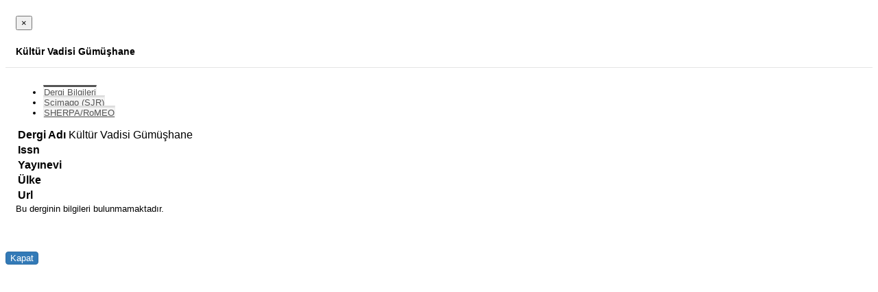

--- FILE ---
content_type: text/html; charset=utf-8
request_url: https://avesis.ktu.edu.tr/journal/getjournaldetailbyarticleid?articleId=b1681a5a-84ca-4318-abbc-ea220e476cb2&modalDisplayedControllerId=5&journalName=K%C3%BClt%C3%BCr%20Vadisi%20G%C3%BCm%C3%BC%C5%9Fhane
body_size: 7734
content:


<style>
    .table-hover > tbody > tr:first-child > td {
        border-top: none !important;
    }

    .table-hover > tbody > tr > td:first-child > label {
        font-weight: bold !important;
    }

    .tab-pane .form-group .result-content {
        min-height: 20px;
    }

    #JournalDetailModal .modal-header {
        padding: 15px !important;
        border-bottom: 1px solid #e5e5e5 !important;
        color: black !important;
        background-color: white !important;
    }

    #JournalDetailModal .nav-tabs li.active a {
        background-color: #FFFFFF;
        border-top: 3px solid #555555;
        color: #555555;
    }

    #JournalDetailModal .modal-title {
        margin-bottom: 0px !important;
        padding-bottom: 0px !important;
        background-color: white;
        color: black;
        font-size: 14px;
    }

    #JournalDetailModal .modal-body {
        padding: 15px;
    }

    #JournalDetailModal .nav-tabs li a, .nav-tabs li a:hover {
        background: #F4F4F4;
        border-bottom: none;
        border-left: 1px solid #EEE;
        border-right: 1px solid #EEE;
        border-top: 3px solid #DDD;
        color: #555;
    }

    #JournalDetailModal {
        color: black !important;
        font-size: 13px !important;
        font-family: "Open Sans", Arial, sans-serif !important;
    }

    #InfoTab li {
        line-height: 1.42857143;
    }

    #JournalDetailModal .btn-primary {
        border: 1px solid transparent;
        border-radius: 4px;
        color: #fff;
        background-color: #337ab7;
        border-color: #2e6da4;
    }

        #JournalDetailModal .btn-primary:hover {
            border-color: #0099e6 !important;
            background-color: #0099e6;
        }

    #JournalDetailModal table td {
        text-align: left;
    }

    #JournalDetailModal .url {
        padding-left: 4px;
        color: #08c;
        font-weight: 600;
    }

    #JournalDetailModal .url-icon {
        color: #08c;
    }
</style>


<div id="JournalDetailModal">
    <div class="modal-header">
        <button type="button" class="close" data-dismiss="modal" aria-label="Close">
            <span aria-hidden="true">&times;</span>
        </button>
        <h5 class="modal-title">
            <strong>K&#252;lt&#252;r Vadisi G&#252;m&#252;şhane</strong>
        </h5>
    </div>
    <div class="modal-body" style="max-height: 70vh; overflow-y: auto;">
        <ul class="nav nav-tabs">
                <li class="active">
                    <a data-toggle="tab" href="#InfoTab">Dergi Bilgileri</a>
                </li>
                                        <li><a data-toggle="tab" href="#SJRTab">Scimago (SJR)</a></li>
                                        <li><a data-toggle="tab" href="#SherpaRomeoTab">SHERPA/RoMEO</a></li>
                    </ul>
        <div class="tab-content">
                <div id="InfoTab" class="tab-pane active">
                    <table class="table table-hover">
                        <tbody>
                                    <tr>
            <td><label for="Journal_Name">Dergi Adı</label></td>
            <td>K&#252;lt&#252;r Vadisi G&#252;m&#252;şhane</td>
        </tr>

                            <tr>
                                <td><label for="Journal_JournalIdentifiers">Issn</label></td>
                                <td>
                                    <ul class="research-area-list">
                                    </ul>
                                </td>
                            </tr>
                                    <tr>
            <td><label for="Journal_Publisher">Yayınevi</label></td>
            <td></td>
        </tr>

                                    <tr>
            <td><label for="Journal_Country">&#220;lke</label></td>
            <td></td>
        </tr>

                                                                <tr>
            <td><label for="Journal_Url">Url</label></td>
            <td>
                <i class="url-icon fa fa-external-link mr-3"></i>
                <a class="url" target="_blank"> </a>
            </td>
        </tr>

                        </tbody>
                    </table>
                        <label class="help-block"> Bu derginin bilgileri bulunmamaktadır.</label>
                </div>
                                        <div id="SJRTab" class="tab-pane">
                    <div class="form-group">
                        <div id="scimagoJournalCountryRankResult" class="result-content"></div>
                    </div>
                </div>
                                        <div id="SherpaRomeoTab" class="tab-pane">
                    <div class="form-group">
                        <div id="sherpaRomeoResult" class="result-content"></div>
                    </div>
                </div>
                    </div>
    </div>
    <div class="modal-footer">
        <button type="button" class="btn btn-primary" data-dismiss="modal">Kapat</button>
    </div>
</div>






<script type="text/javascript">
        $(".result-content").loadingOverlay().trigger('loading-overlay:show');

        var journalIdentifiers = [];
        var identifierValues = journalIdentifiers.map(i => i.Value);
        var issn = journalIdentifiers.find(s => s.IdType == "Issn")?.Value;
        var eIssn = journalIdentifiers.find(s => s.IdType == "EIssn" || s.IdType == "RelatedIssn")?.Value;
        var journalName = "K&#252;lt&#252;r Vadisi G&#252;m&#252;şhane".replace(/[^a-zA-Z0-9]/g, '');
        var controllerId = "5";

        if ('False' == 'True') {
            getJournalCiteReport();
        }
        if ('True' == 'True') {
            getSherpaRomeoInformation(issn, controllerId);
        }
        if ('True' == 'True') {
            getScimagoJournalCountryRank();
        }
        if ('False' == 'True') {
            getScopusJournalMetrics(journalName);
        }
        if ('False' == 'True') {
            getJournalQuartilesByYearLineChart(journalName);
        }

        function getJournalCiteReport() {
            $.post('/journal/getmaxjcr', { identifiers: identifierValues }, function (result) {
                $('#jcrResult').html(result);
                if ("True" == "False") {
                    $('.impact-factor').remove();
                }
            });
        }

        function getSherpaRomeoInformation(issn, controllerId) {
            $.get('/journal/getsherparomeoinformation', { issn: issn, controllerId: controllerId }, function (result) {
                $('#sherpaRomeoResult').html(result);
            });
        }

        function getScimagoJournalCountryRank() {
            $.post('/journal/getmaxsjr', { identifiers: identifierValues }, function (result) {
                $('#scimagoJournalCountryRankResult').html(result);
                if ("True" == "False") {
                    $('.SJRimpact-factor').remove();
                }
            });
        }

        function getScopusJournalMetrics(journalName) {
            $.post('/journal/getscopusjournalmetrics', { year: 2026, identifiers: identifierValues, journalName: journalName }, function (result) {
                $('#scopusJournalMetricResult').html(result);
                if ("True" == "False") {
                    $('.ScopusImpact-factor').remove();
                }
            });
        }

        function getJournalQuartilesByYearLineChart(journalName) {
            $.post('/journal/getjournalquartilesbyyear', { identifiers: identifierValues, journalName: journalName }, function (result) {
                $('#quartilesByYearTabResult').html(result);
            });
        }
</script>
